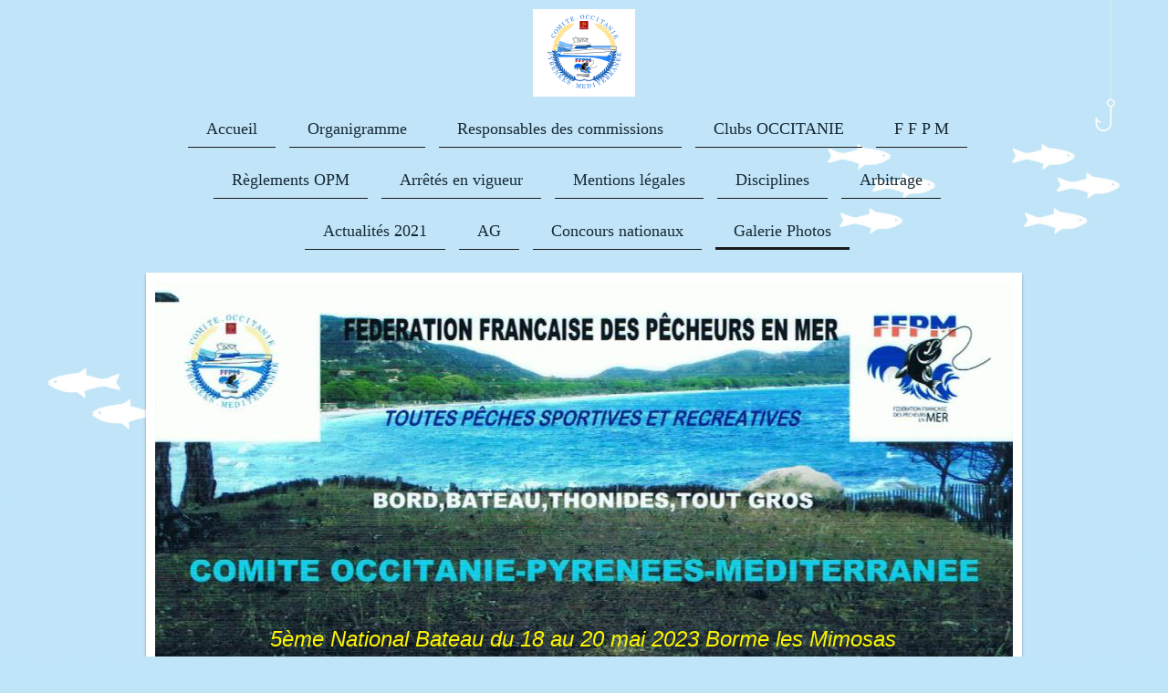

--- FILE ---
content_type: text/html; charset=UTF-8
request_url: https://www.comite-lr-ffpm.fr/galerie-photos/concours-nationaux-2021/national-bateau-2021/
body_size: 6895
content:
<!DOCTYPE html>
<html lang="fr"  ><head prefix="og: http://ogp.me/ns# fb: http://ogp.me/ns/fb# business: http://ogp.me/ns/business#">
    <meta http-equiv="Content-Type" content="text/html; charset=utf-8"/>
    <meta name="generator" content="IONOS MyWebsite"/>
        
    <link rel="dns-prefetch" href="//cdn.website-start.de/"/>
    <link rel="dns-prefetch" href="//108.mod.mywebsite-editor.com"/>
    <link rel="dns-prefetch" href="https://108.sb.mywebsite-editor.com/"/>
    <link rel="shortcut icon" href="//cdn.website-start.de/favicon.ico"/>
        <title>COMITE OCCITANIE PYRÉNÉES-MÉDITERRANÉE - FFPM - National Bateau 2021</title>
    <style type="text/css">@media screen and (max-device-width: 1024px) {.diyw a.switchViewWeb {display: inline !important;}}</style>
    <style type="text/css">@media screen and (min-device-width: 1024px) {
            .mediumScreenDisabled { display:block }
            .smallScreenDisabled { display:block }
        }
        @media screen and (max-device-width: 1024px) { .mediumScreenDisabled { display:none } }
        @media screen and (max-device-width: 568px) { .smallScreenDisabled { display:none } }
                @media screen and (min-width: 1024px) {
            .mobilepreview .mediumScreenDisabled { display:block }
            .mobilepreview .smallScreenDisabled { display:block }
        }
        @media screen and (max-width: 1024px) { .mobilepreview .mediumScreenDisabled { display:none } }
        @media screen and (max-width: 568px) { .mobilepreview .smallScreenDisabled { display:none } }</style>
    <meta name="viewport" content="width=device-width, initial-scale=1, maximum-scale=1, minimal-ui"/>

<meta name="format-detection" content="telephone=no"/>
        <meta name="keywords" content="Offre, Compétence, Conseil"/>
            <meta name="description" content="Nouvelle page"/>
            <meta name="robots" content="index,follow"/>
        <link href="//cdn.website-start.de/templates/2113/style.css?1763478093678" rel="stylesheet" type="text/css"/>
    <link href="https://www.comite-lr-ffpm.fr/s/style/theming.css?1692274373" rel="stylesheet" type="text/css"/>
    <link href="//cdn.website-start.de/app/cdn/min/group/web.css?1763478093678" rel="stylesheet" type="text/css"/>
<link href="//cdn.website-start.de/app/cdn/min/moduleserver/css/fr_FR/common,shoppingbasket?1763478093678" rel="stylesheet" type="text/css"/>
    <link href="//cdn.website-start.de/app/cdn/min/group/mobilenavigation.css?1763478093678" rel="stylesheet" type="text/css"/>
    <link href="https://108.sb.mywebsite-editor.com/app/logstate2-css.php?site=426381901&amp;t=1769191491" rel="stylesheet" type="text/css"/>

<script type="text/javascript">
    /* <![CDATA[ */
var stagingMode = '';
    /* ]]> */
</script>
<script src="https://108.sb.mywebsite-editor.com/app/logstate-js.php?site=426381901&amp;t=1769191491"></script>

    <link href="//cdn.website-start.de/templates/2113/print.css?1763478093678" rel="stylesheet" media="print" type="text/css"/>
    <script type="text/javascript">
    /* <![CDATA[ */
    var systemurl = 'https://108.sb.mywebsite-editor.com/';
    var webPath = '/';
    var proxyName = '';
    var webServerName = 'www.comite-lr-ffpm.fr';
    var sslServerUrl = 'https://www.comite-lr-ffpm.fr';
    var nonSslServerUrl = 'http://www.comite-lr-ffpm.fr';
    var webserverProtocol = 'http://';
    var nghScriptsUrlPrefix = '//108.mod.mywebsite-editor.com';
    var sessionNamespace = 'DIY_SB';
    var jimdoData = {
        cdnUrl:  '//cdn.website-start.de/',
        messages: {
            lightBox: {
    image : 'Image',
    of: 'sur'
}

        },
        isTrial: 0,
        pageId: 720343    };
    var script_basisID = "426381901";

    diy = window.diy || {};
    diy.web = diy.web || {};

        diy.web.jsBaseUrl = "//cdn.website-start.de/s/build/";

    diy.context = diy.context || {};
    diy.context.type = diy.context.type || 'web';
    /* ]]> */
</script>

<script type="text/javascript" src="//cdn.website-start.de/app/cdn/min/group/web.js?1763478093678" crossorigin="anonymous"></script><script type="text/javascript" src="//cdn.website-start.de/s/build/web.bundle.js?1763478093678" crossorigin="anonymous"></script><script type="text/javascript" src="//cdn.website-start.de/app/cdn/min/group/mobilenavigation.js?1763478093678" crossorigin="anonymous"></script><script src="//cdn.website-start.de/app/cdn/min/moduleserver/js/fr_FR/common,shoppingbasket?1763478093678"></script>
<script type="text/javascript" src="https://cdn.website-start.de/proxy/apps/pagh4b/resource/dependencies/"></script><script type="text/javascript">
                    if (typeof require !== 'undefined') {
                        require.config({
                            waitSeconds : 10,
                            baseUrl : 'https://cdn.website-start.de/proxy/apps/pagh4b/js/'
                        });
                    }
                </script><script type="text/javascript" src="//cdn.website-start.de/app/cdn/min/group/pfcsupport.js?1763478093678" crossorigin="anonymous"></script>    <meta property="og:type" content="business.business"/>
    <meta property="og:url" content="https://www.comite-lr-ffpm.fr/galerie-photos/concours-nationaux-2021/national-bateau-2021/"/>
    <meta property="og:title" content="COMITE OCCITANIE PYRÉNÉES-MÉDITERRANÉE - FFPM - National Bateau 2021"/>
            <meta property="og:description" content="Nouvelle page"/>
                <meta property="og:image" content="https://www.comite-lr-ffpm.fr/s/misc/logo.png?t=1765415683"/>
        <meta property="business:contact_data:country_name" content="France"/>
    <meta property="business:contact_data:street_address" content="2580 route du mas de Bonnel 06 80 57 95 02"/>
    <meta property="business:contact_data:locality" content="COURNONSEC"/>
    
    <meta property="business:contact_data:email" content="simone.falce2008@gmail.com"/>
    <meta property="business:contact_data:postal_code" content="34660"/>
    <meta property="business:contact_data:phone_number" content=" 0680388891"/>
    
    
<meta property="business:hours:day" content="MONDAY"/><meta property="business:hours:start" content="09:30"/><meta property="business:hours:end" content="11:00"/><meta property="business:hours:day" content="TUESDAY"/><meta property="business:hours:start" content="09:30"/><meta property="business:hours:end" content="11:00"/><meta property="business:hours:day" content="WEDNESDAY"/><meta property="business:hours:start" content="09:30"/><meta property="business:hours:end" content="11:00"/><meta property="business:hours:day" content="THURSDAY"/><meta property="business:hours:start" content="09:30"/><meta property="business:hours:end" content="11:00"/><meta property="business:hours:day" content="FRIDAY"/><meta property="business:hours:start" content="09:30"/><meta property="business:hours:end" content="11:00"/><meta property="business:hours:day" content="SATURDAY"/><meta property="business:hours:start" content="09:30"/><meta property="business:hours:end" content="11:00"/><meta property="business:hours:day" content="MONDAY"/><meta property="business:hours:start" content="17:30"/><meta property="business:hours:end" content="19:30"/><meta property="business:hours:day" content="TUESDAY"/><meta property="business:hours:start" content="17:30"/><meta property="business:hours:end" content="19:30"/><meta property="business:hours:day" content="WEDNESDAY"/><meta property="business:hours:start" content="17:30"/><meta property="business:hours:end" content="19:30"/><meta property="business:hours:day" content="THURSDAY"/><meta property="business:hours:start" content="17:30"/><meta property="business:hours:end" content="19:30"/><meta property="business:hours:day" content="FRIDAY"/><meta property="business:hours:start" content="17:30"/><meta property="business:hours:end" content="19:30"/><meta property="business:hours:day" content="SATURDAY"/><meta property="business:hours:start" content="17:30"/><meta property="business:hours:end" content="19:30"/></head>


<body class="body diyBgActive  cc-pagemode-default diyfeSidebarRight diy-market-fr_FR" data-pageid="720343" id="page-720343">
    
    <div class="diyw">
        <div class="diyweb diywebClark">
	
<nav id="diyfeMobileNav" class="diyfeCA diyfeCA2" role="navigation">
    <a title="Ouvrir/fermer la navigation">Ouvrir/fermer la navigation</a>
    <ul class="mainNav1"><li class=" hasSubNavigation"><a data-page-id="40722" href="https://www.comite-lr-ffpm.fr/" class=" level_1"><span>Accueil</span></a><span class="diyfeDropDownSubOpener">&nbsp;</span><div class="diyfeDropDownSubList diyfeCA diyfeCA3"><ul class="mainNav2"><li class=" hasSubNavigation"><a data-page-id="92057" href="https://www.comite-lr-ffpm.fr/accueil/contact/" class=" level_2"><span>Contact</span></a></li></ul></div></li><li class=" hasSubNavigation"><a data-page-id="54943" href="https://www.comite-lr-ffpm.fr/organigramme/" class=" level_1"><span>Organigramme</span></a></li><li class=" hasSubNavigation"><a data-page-id="721379" href="https://www.comite-lr-ffpm.fr/responsables-des-commissions/" class=" level_1"><span>Responsables des commissions</span></a></li><li class=" hasSubNavigation"><a data-page-id="720334" href="https://www.comite-lr-ffpm.fr/clubs-occitanie/" class=" level_1"><span>Clubs OCCITANIE</span></a><span class="diyfeDropDownSubOpener">&nbsp;</span><div class="diyfeDropDownSubList diyfeCA diyfeCA3"><ul class="mainNav2"><li class=" hasSubNavigation"><a data-page-id="719613" href="https://www.comite-lr-ffpm.fr/clubs-occitanie/clubs-des-po/" class=" level_2"><span>Clubs des PO</span></a></li><li class=" hasSubNavigation"><a data-page-id="682463" href="https://www.comite-lr-ffpm.fr/clubs-occitanie/clubs-de-l-aude/" class=" level_2"><span>Clubs de l'Aude</span></a></li><li class=" hasSubNavigation"><a data-page-id="719747" href="https://www.comite-lr-ffpm.fr/clubs-occitanie/clubs-de-l-hérault/" class=" level_2"><span>Clubs de l'Hérault</span></a></li><li class=" hasSubNavigation"><a data-page-id="719614" href="https://www.comite-lr-ffpm.fr/clubs-occitanie/clubs-du-gard/" class=" level_2"><span>Clubs  du Gard</span></a></li></ul></div></li><li class=" hasSubNavigation"><a data-page-id="100933" href="https://www.comite-lr-ffpm.fr/f-f-p-m/" class=" level_1"><span>F F P M</span></a></li><li class=" hasSubNavigation"><a data-page-id="428715" href="https://www.comite-lr-ffpm.fr/règlements-opm/" class=" level_1"><span>Règlements OPM</span></a></li><li class=" hasSubNavigation"><a data-page-id="189873" href="https://www.comite-lr-ffpm.fr/arrêtés-en-vigueur/" class=" level_1"><span>Arrêtés en vigueur</span></a><span class="diyfeDropDownSubOpener">&nbsp;</span><div class="diyfeDropDownSubList diyfeCA diyfeCA3"><ul class="mainNav2"><li class=" hasSubNavigation"><a data-page-id="189876" href="https://www.comite-lr-ffpm.fr/arrêtés-en-vigueur/arrêtés-nationaux/" class=" level_2"><span>Arrêtés Nationaux</span></a><span class="diyfeDropDownSubOpener">&nbsp;</span><div class="diyfeDropDownSubList diyfeCA diyfeCA3"><ul class="mainNav3"><li class=" hasSubNavigation"><a data-page-id="720345" href="https://www.comite-lr-ffpm.fr/arrêtés-en-vigueur/arrêtés-nationaux/2020/" class=" level_3"><span>2020</span></a></li></ul></div></li></ul></div></li><li class=" hasSubNavigation"><a data-page-id="40725" href="https://www.comite-lr-ffpm.fr/mentions-légales/" class=" level_1"><span>Mentions légales</span></a></li><li class=" hasSubNavigation"><a data-page-id="92059" href="https://www.comite-lr-ffpm.fr/disciplines/" class=" level_1"><span>Disciplines</span></a></li><li class=" hasSubNavigation"><a data-page-id="437043" href="https://www.comite-lr-ffpm.fr/arbitrage/" class=" level_1"><span>Arbitrage</span></a><span class="diyfeDropDownSubOpener">&nbsp;</span><div class="diyfeDropDownSubList diyfeCA diyfeCA3"><ul class="mainNav2"><li class=" hasSubNavigation"><a data-page-id="453661" href="https://www.comite-lr-ffpm.fr/arbitrage/qu-est-ce-qu-un-arbitre/" class=" level_2"><span>Qu'est-ce qu'un arbitre ?</span></a></li></ul></div></li><li class=" hasSubNavigation"><a data-page-id="713711" href="https://www.comite-lr-ffpm.fr/actualités-2021/" class=" level_1"><span>Actualités 2021</span></a></li><li class=" hasSubNavigation"><a data-page-id="406362" href="https://www.comite-lr-ffpm.fr/ag/" class=" level_1"><span>AG</span></a></li><li class=" hasSubNavigation"><a data-page-id="664812" href="https://www.comite-lr-ffpm.fr/concours-nationaux/" class=" level_1"><span>Concours nationaux</span></a></li><li class="parent hasSubNavigation"><a data-page-id="160722" href="https://www.comite-lr-ffpm.fr/galerie-photos/" class="parent level_1"><span>Galerie Photos</span></a><span class="diyfeDropDownSubOpener">&nbsp;</span><div class="diyfeDropDownSubList diyfeCA diyfeCA3"><ul class="mainNav2"><li class="parent hasSubNavigation"><a data-page-id="720339" href="https://www.comite-lr-ffpm.fr/galerie-photos/concours-nationaux-2021/" class="parent level_2"><span>Concours nationaux 2021</span></a><span class="diyfeDropDownSubOpener">&nbsp;</span><div class="diyfeDropDownSubList diyfeCA diyfeCA3"><ul class="mainNav3"><li class=" hasSubNavigation"><a data-page-id="720340" href="https://www.comite-lr-ffpm.fr/galerie-photos/concours-nationaux-2021/national-pshm-2021/" class=" level_3"><span>National PSHM 2021</span></a></li><li class=" hasSubNavigation"><a data-page-id="720341" href="https://www.comite-lr-ffpm.fr/galerie-photos/concours-nationaux-2021/coupe-national-pshm-2021/" class=" level_3"><span>Coupe National PSHM 2021</span></a></li><li class=" hasSubNavigation"><a data-page-id="720342" href="https://www.comite-lr-ffpm.fr/galerie-photos/concours-nationaux-2021/national-traîne-hm-2021/" class=" level_3"><span>National Traîne HM 2021</span></a></li><li class="current hasSubNavigation"><a data-page-id="720343" href="https://www.comite-lr-ffpm.fr/galerie-photos/concours-nationaux-2021/national-bateau-2021/" class="current level_3"><span>National Bateau 2021</span></a></li></ul></div></li><li class=" hasSubNavigation"><a data-page-id="167371" href="https://www.comite-lr-ffpm.fr/galerie-photos/concours-régionaux-2021/" class=" level_2"><span>Concours régionaux 2021</span></a><span class="diyfeDropDownSubOpener">&nbsp;</span><div class="diyfeDropDownSubList diyfeCA diyfeCA3"><ul class="mainNav3"><li class=" hasSubNavigation"><a data-page-id="720344" href="https://www.comite-lr-ffpm.fr/galerie-photos/concours-régionaux-2021/pêche-haute-mer-broumé/" class=" level_3"><span>Pêche Haute Mer Broumé</span></a></li><li class=" hasSubNavigation"><a data-page-id="183442" href="https://www.comite-lr-ffpm.fr/galerie-photos/concours-régionaux-2021/pêche-bateau/" class=" level_3"><span>Pêche bateau</span></a></li><li class=" hasSubNavigation"><a data-page-id="179282" href="https://www.comite-lr-ffpm.fr/galerie-photos/concours-régionaux-2021/cf-bord-lancer/" class=" level_3"><span>CF bord-lancer</span></a></li></ul></div></li></ul></div></li></ul></nav>
	<div class="diywebLogo">
		<div class="diywebLiveArea">
			<div class="diywebMainGutter">
				<div class="diyfeGE">
					<div class="diywebGutter">
						
    <style type="text/css" media="all">
        /* <![CDATA[ */
                .diyw #website-logo {
            text-align: center !important;
                        padding: 0px 0;
                    }
        
                /* ]]> */
    </style>

    <div id="website-logo">
            <a href="https://www.comite-lr-ffpm.fr/"><img class="website-logo-image" width="112" src="https://www.comite-lr-ffpm.fr/s/misc/logo.png?t=1765415683" alt=""/></a>

            
            </div>


					</div>
				</div>
			</div>
		</div>
	</div>
	<div class="diywebNav diywebNavHorizontal diywebNavMain diywebNav1">
		<div class="diywebLiveArea">
			<div class="diywebMainGutter">
				<div class="diyfeGE diyfeCA diyfeCA2">
					<div class="diywebGutter">
						<div class="webnavigation"><ul id="mainNav1" class="mainNav1"><li class="navTopItemGroup_1"><a data-page-id="40722" href="https://www.comite-lr-ffpm.fr/" class="level_1"><span>Accueil</span></a></li><li class="navTopItemGroup_2"><a data-page-id="54943" href="https://www.comite-lr-ffpm.fr/organigramme/" class="level_1"><span>Organigramme</span></a></li><li class="navTopItemGroup_3"><a data-page-id="721379" href="https://www.comite-lr-ffpm.fr/responsables-des-commissions/" class="level_1"><span>Responsables des commissions</span></a></li><li class="navTopItemGroup_4"><a data-page-id="720334" href="https://www.comite-lr-ffpm.fr/clubs-occitanie/" class="level_1"><span>Clubs OCCITANIE</span></a></li><li class="navTopItemGroup_5"><a data-page-id="100933" href="https://www.comite-lr-ffpm.fr/f-f-p-m/" class="level_1"><span>F F P M</span></a></li><li class="navTopItemGroup_6"><a data-page-id="428715" href="https://www.comite-lr-ffpm.fr/règlements-opm/" class="level_1"><span>Règlements OPM</span></a></li><li class="navTopItemGroup_7"><a data-page-id="189873" href="https://www.comite-lr-ffpm.fr/arrêtés-en-vigueur/" class="level_1"><span>Arrêtés en vigueur</span></a></li><li class="navTopItemGroup_8"><a data-page-id="40725" href="https://www.comite-lr-ffpm.fr/mentions-légales/" class="level_1"><span>Mentions légales</span></a></li><li class="navTopItemGroup_9"><a data-page-id="92059" href="https://www.comite-lr-ffpm.fr/disciplines/" class="level_1"><span>Disciplines</span></a></li><li class="navTopItemGroup_10"><a data-page-id="437043" href="https://www.comite-lr-ffpm.fr/arbitrage/" class="level_1"><span>Arbitrage</span></a></li><li class="navTopItemGroup_11"><a data-page-id="713711" href="https://www.comite-lr-ffpm.fr/actualités-2021/" class="level_1"><span>Actualités 2021</span></a></li><li class="navTopItemGroup_12"><a data-page-id="406362" href="https://www.comite-lr-ffpm.fr/ag/" class="level_1"><span>AG</span></a></li><li class="navTopItemGroup_13"><a data-page-id="664812" href="https://www.comite-lr-ffpm.fr/concours-nationaux/" class="level_1"><span>Concours nationaux</span></a></li><li class="navTopItemGroup_14"><a data-page-id="160722" href="https://www.comite-lr-ffpm.fr/galerie-photos/" class="parent level_1"><span>Galerie Photos</span></a></li></ul></div>
			<div id="diywebAppContainer1st"></div>
					</div>
				</div>
			</div>
		</div>
	</div>
	<div class="diywebEmotionHeader">
		<div class="diywebLiveArea">
			<div class="diywebMainGutter">
				<div class="diyfeGE">
					<div class="diywebGutter">
						
<style type="text/css" media="all">
.diyw div#emotion-header {
        max-width: 940px;
        max-height: 426px;
                background: #a0a0a0;
    }

.diyw div#emotion-header-title-bg {
    left: 0%;
    top: 20%;
    width: 66.14%;
    height: 0%;

    background-color: #4efcfa;
    opacity: 0.00;
    filter: alpha(opacity = 0);
    display: none;}

.diyw div#emotion-header strong#emotion-header-title {
    left: 12%;
    top: 20%;
    color: #fcf302;
        font: italic normal 24px/120% 'Arial Black', Gadget, sans-serif;
}

.diyw div#emotion-no-bg-container{
    max-height: 426px;
}

.diyw div#emotion-no-bg-container .emotion-no-bg-height {
    margin-top: 45.32%;
}
</style>
<div id="emotion-header" data-action="loadView" data-params="active" data-imagescount="1">
            <img src="https://www.comite-lr-ffpm.fr/s/img/emotionheader.jpg?1677147749.940px.426px" id="emotion-header-img" alt=""/>
            
        <div id="ehSlideshowPlaceholder">
            <div id="ehSlideShow">
                <div class="slide-container">
                                        <div style="background-color: #a0a0a0">
                            <img src="https://www.comite-lr-ffpm.fr/s/img/emotionheader.jpg?1677147749.940px.426px" alt=""/>
                        </div>
                                    </div>
            </div>
        </div>


        <script type="text/javascript">
        //<![CDATA[
                diy.module.emotionHeader.slideShow.init({ slides: [{"url":"https:\/\/www.comite-lr-ffpm.fr\/s\/img\/emotionheader.jpg?1677147749.940px.426px","image_alt":"","bgColor":"#a0a0a0"}] });
        //]]>
        </script>

    
    
    
            <strong id="emotion-header-title" style="text-align: center">
5ème National Bateau du 18 au 20 mai 2023 Borme les Mimosas</strong>
                    <div class="notranslate">
                <svg xmlns="http://www.w3.org/2000/svg" version="1.1" id="emotion-header-title-svg" viewBox="0 0 940 426" preserveAspectRatio="xMinYMin meet"><text style="font-family:'Arial Black', Gadget, sans-serif;font-size:24px;font-style:italic;font-weight:normal;fill:#fcf302;line-height:1.2em;"><tspan x="50%" style="text-anchor: middle" dy="0.95em"> </tspan><tspan x="50%" style="text-anchor: middle" dy="1.2em">5ème National Bateau du 18 au 20 mai 2023 Borme les Mimosas</tspan></text></svg>
            </div>
            
    
    <script type="text/javascript">
    //<![CDATA[
    (function ($) {
        function enableSvgTitle() {
                        var titleSvg = $('svg#emotion-header-title-svg'),
                titleHtml = $('#emotion-header-title'),
                emoWidthAbs = 940,
                emoHeightAbs = 426,
                offsetParent,
                titlePosition,
                svgBoxWidth,
                svgBoxHeight;

                        if (titleSvg.length && titleHtml.length) {
                offsetParent = titleHtml.offsetParent();
                titlePosition = titleHtml.position();
                svgBoxWidth = titleHtml.width();
                svgBoxHeight = titleHtml.height();

                                titleSvg.get(0).setAttribute('viewBox', '0 0 ' + svgBoxWidth + ' ' + svgBoxHeight);
                titleSvg.css({
                   left: Math.roundTo(100 * titlePosition.left / offsetParent.width(), 3) + '%',
                   top: Math.roundTo(100 * titlePosition.top / offsetParent.height(), 3) + '%',
                   width: Math.roundTo(100 * svgBoxWidth / emoWidthAbs, 3) + '%',
                   height: Math.roundTo(100 * svgBoxHeight / emoHeightAbs, 3) + '%'
                });

                titleHtml.css('visibility','hidden');
                titleSvg.css('visibility','visible');
            }
        }

        
            var posFunc = function($, overrideSize) {
                var elems = [], containerWidth, containerHeight;
                                    elems.push({
                        selector: '#emotion-header-title',
                        overrideSize: true,
                        horPos: 49.49,
                        vertPos: 93.94                    });
                    lastTitleWidth = $('#emotion-header-title').width();
                                                elems.push({
                    selector: '#emotion-header-title-bg',
                    horPos: 13.78,
                    vertPos: 87.07                });
                                
                containerWidth = parseInt('940');
                containerHeight = parseInt('426');

                for (var i = 0; i < elems.length; ++i) {
                    var el = elems[i],
                        $el = $(el.selector),
                        pos = {
                            left: el.horPos,
                            top: el.vertPos
                        };
                    if (!$el.length) continue;
                    var anchorPos = $el.anchorPosition();
                    anchorPos.$container = $('#emotion-header');

                    if (overrideSize === true || el.overrideSize === true) {
                        anchorPos.setContainerSize(containerWidth, containerHeight);
                    } else {
                        anchorPos.setContainerSize(null, null);
                    }

                    var pxPos = anchorPos.fromAnchorPosition(pos),
                        pcPos = anchorPos.toPercentPosition(pxPos);

                    var elPos = {};
                    if (!isNaN(parseFloat(pcPos.top)) && isFinite(pcPos.top)) {
                        elPos.top = pcPos.top + '%';
                    }
                    if (!isNaN(parseFloat(pcPos.left)) && isFinite(pcPos.left)) {
                        elPos.left = pcPos.left + '%';
                    }
                    $el.css(elPos);
                }

                // switch to svg title
                enableSvgTitle();
            };

                        var $emotionImg = jQuery('#emotion-header-img');
            if ($emotionImg.length > 0) {
                // first position the element based on stored size
                posFunc(jQuery, true);

                // trigger reposition using the real size when the element is loaded
                var ehLoadEvTriggered = false;
                $emotionImg.one('load', function(){
                    posFunc(jQuery);
                    ehLoadEvTriggered = true;
                                        diy.module.emotionHeader.slideShow.start();
                                    }).each(function() {
                                        if(this.complete || typeof this.complete === 'undefined') {
                        jQuery(this).load();
                    }
                });

                                noLoadTriggeredTimeoutId = setTimeout(function() {
                    if (!ehLoadEvTriggered) {
                        posFunc(jQuery);
                    }
                    window.clearTimeout(noLoadTriggeredTimeoutId)
                }, 5000);//after 5 seconds
            } else {
                jQuery(function(){
                    posFunc(jQuery);
                });
            }

                        if (jQuery.isBrowser && jQuery.isBrowser.ie8) {
                var longTitleRepositionCalls = 0;
                longTitleRepositionInterval = setInterval(function() {
                    if (lastTitleWidth > 0 && lastTitleWidth != jQuery('#emotion-header-title').width()) {
                        posFunc(jQuery);
                    }
                    longTitleRepositionCalls++;
                    // try this for 5 seconds
                    if (longTitleRepositionCalls === 5) {
                        window.clearInterval(longTitleRepositionInterval);
                    }
                }, 1000);//each 1 second
            }

            }(jQuery));
    //]]>
    </script>

    </div>

					</div>
				</div>
			</div>
		</div>
	</div>
	<div class="diywebContent">
		<div class="diywebLiveArea">
			<div class="diywebMainGutter">
				<div class="diyfeGridGroup diyfeCA diyfeCA1">
					<div class="diywebMain diyfeGE">
						<div class="diywebGutter">
							
        <div id="content_area">
        	<div id="content_start"></div>
        	
        
        <div id="matrix_1745632" class="sortable-matrix" data-matrixId="1745632"><div class="n module-type-header diyfeLiveArea "> <h1><span class="diyfeDecoration">Titre</span></h1> </div><div class="n module-type-text diyfeLiveArea "> <p>Un texte ! Vous pouvez le remplir avec du contenu, le déplacer, le copier ou le supprimer.</p><p> </p><p> </p> </div><div class="n module-type-text diyfeLiveArea "> <p>Un texte ! Vous pouvez le remplir avec du contenu, le déplacer, le copier ou le supprimer.</p><p>Lorem ipsum dolor sit amet, consetetur sadipscing elitr, sed diam nonumy eirmod tempor invidunt ut labore et dolore magna aliquyam.</p><p> </p><p> </p> </div></div>
        
        
        </div>
						</div>
					</div>
					<div class="diywebSecondary diyfeCA diyfeCA3 diyfeGE">
						<div class="diywebNav diywebNav23">
							<div class="diywebGutter">
								<div class="webnavigation"><ul id="mainNav2" class="mainNav2"><li class="navTopItemGroup_0"><a data-page-id="720339" href="https://www.comite-lr-ffpm.fr/galerie-photos/concours-nationaux-2021/" class="parent level_2"><span>Concours nationaux 2021</span></a></li><li><ul id="mainNav3" class="mainNav3"><li class="navTopItemGroup_0"><a data-page-id="720340" href="https://www.comite-lr-ffpm.fr/galerie-photos/concours-nationaux-2021/national-pshm-2021/" class="level_3"><span>National PSHM 2021</span></a></li><li class="navTopItemGroup_0"><a data-page-id="720341" href="https://www.comite-lr-ffpm.fr/galerie-photos/concours-nationaux-2021/coupe-national-pshm-2021/" class="level_3"><span>Coupe National PSHM 2021</span></a></li><li class="navTopItemGroup_0"><a data-page-id="720342" href="https://www.comite-lr-ffpm.fr/galerie-photos/concours-nationaux-2021/national-traîne-hm-2021/" class="level_3"><span>National Traîne HM 2021</span></a></li><li class="navTopItemGroup_0"><a data-page-id="720343" href="https://www.comite-lr-ffpm.fr/galerie-photos/concours-nationaux-2021/national-bateau-2021/" class="current level_3"><span>National Bateau 2021</span></a></li></ul></li><li class="navTopItemGroup_0"><a data-page-id="167371" href="https://www.comite-lr-ffpm.fr/galerie-photos/concours-régionaux-2021/" class="level_2"><span>Concours régionaux 2021</span></a></li></ul></div>
							</div>
						</div>
						<div class="diywebSidebar diyfeCA3">
							<div class="diywebGutter">
								<div id="matrix_87279" class="sortable-matrix" data-matrixId="87279"><div class="n module-type-button diyfeLiveArea "> <div class="module-button-container" style="text-align:center;width:100%">
    <a href="http://www.ffpm-national.com/index.php" class="diyfeLinkAsButton" target="_blank" style="background-color: #37A60E !important;border-color: #37A60E !important;color: #000000 !important;">Site Fédération Française des Pêcheurs en Mer</a></div>
 </div><div class="n module-type-button diyfeLiveArea "> <div class="module-button-container" style="text-align:center;width:100%">
    <a href="https://marine.meteoconsult.fr/" class="diyfeLinkAsButton" target="_blank" style="background-color: #FFEB3C !important;border-color: #FFEB3C !important;">Méteo</a></div>
 </div><div class="n module-type-text diyfeLiveArea "> <p style="text-align: center;"><em><strong>    <span style="font-size:28px;">          <span style="color:#B71C1C;"> </span></span></strong></em></p>
<p style="text-align: center;"> </p>
<p style="text-align: center;"><em style="background-color: transparent;"><strong><span style="font-size:28px;"> </span>            
  </strong></em><em style="background-color: initial; font-size: 19.2px;"><strong>   </strong></em></p> </div></div>
							</div>
						</div><!-- .diywebSidebar -->
					</div><!-- .diywebSecondary -->
				</div><!-- .diyfeGridGroup -->
			</div><!-- .diywebMainGutter -->
		</div>
	</div><!-- .diywebContent -->
	<div class="diywebFooter">
		<div class="diywebLiveArea">
			<div class="diywebMainGutter">
				<div class="diyfeGE diyfeCA diyfeCA4">
					<div class="diywebGutter">
						<div id="contentfooter">
    <div class="leftrow">
                        <a rel="nofollow" href="javascript:window.print();">
                    <img class="inline" height="14" width="18" src="//cdn.website-start.de/s/img/cc/printer.gif" alt=""/>
                    Version imprimable                </a> <span class="footer-separator">|</span>
                <a href="https://www.comite-lr-ffpm.fr/sitemap/">Plan du site</a>
                        <br/> © COMITÉ OCCITANIE PYRÉNÉES-MÉDITERRANÉE - FFPM
            </div>
    <script type="text/javascript">
        window.diy.ux.Captcha.locales = {
            generateNewCode: 'Générer un nouveau code',
            enterCode: 'Veuillez entrer le code.'
        };
        window.diy.ux.Cap2.locales = {
            generateNewCode: 'Générer un nouveau code',
            enterCode: 'Veuillez entrer le code.'
        };
    </script>
    <div class="rightrow">
                    <span class="loggedout">
                <a rel="nofollow" id="login" href="https://login.1and1-editor.com/426381901/www.comite-lr-ffpm.fr/fr?pageId=720343">
                    Connexion                </a>
            </span>
                <p><a class="diyw switchViewWeb" href="javascript:switchView('desktop');">Affichage Web</a><a class="diyw switchViewMobile" href="javascript:switchView('mobile');">Affichage Mobile</a></p>
                <span class="loggedin">
            <a rel="nofollow" id="logout" href="https://108.sb.mywebsite-editor.com/app/cms/logout.php">Déconnexion</a> <span class="footer-separator">|</span>
            <a rel="nofollow" id="edit" href="https://108.sb.mywebsite-editor.com/app/426381901/720343/">Modifier</a>
        </span>
    </div>
</div>
            <div id="loginbox" class="hidden">
                <script type="text/javascript">
                    /* <![CDATA[ */
                    function forgotpw_popup() {
                        var url = 'https://motdepasse.1and1.fr/xml/request/RequestStart';
                        fenster = window.open(url, "fenster1", "width=600,height=400,status=yes,scrollbars=yes,resizable=yes");
                        // IE8 doesn't return the window reference instantly or at all.
                        // It may appear the call failed and fenster is null
                        if (fenster && fenster.focus) {
                            fenster.focus();
                        }
                    }
                    /* ]]> */
                </script>
                                <img class="logo" src="//cdn.website-start.de/s/img/logo.gif" alt="IONOS" title="IONOS"/>

                <div id="loginboxOuter"></div>
            </div>
        

					</div>
				</div>
			</div>
		</div>
	</div><!-- .diywebFooter -->
</div><!-- .diyweb -->    </div>

    
    </body>


<!-- rendered at Thu, 11 Dec 2025 02:14:43 +0100 -->
</html>
